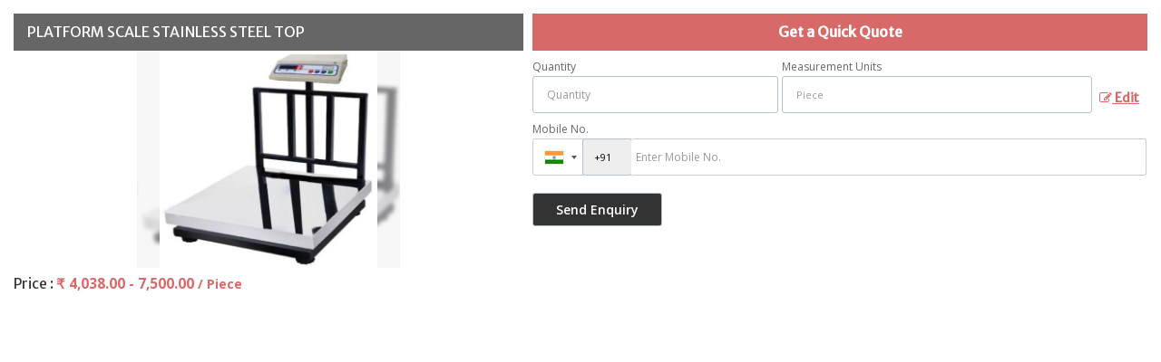

--- FILE ---
content_type: text/html; charset=UTF-8
request_url: https://www.goldfieldweighingsolutions.co.in/enquiry-form-10019.htm?product_slno=3121518
body_size: 5498
content:
<html><head>
						<link rel="preload" as="style" href="https://catalog.wlimg.com/templates-images/12577/common/catalog_new.css">
						<link rel="stylesheet" href="https://catalog.wlimg.com/templates-images/12577/common/catalog_new.css" >
						<link rel="preload" as="style" href="https://catalog.wlimg.com/templates-images/12577/12579/catalog.css">
						<link rel="stylesheet" href="https://catalog.wlimg.com/templates-images/12577/12579/catalog.css" >
					<link href="https://catalog.weblink.in/dynamic-files/ei/other-files/6355579/6355579.css" rel="stylesheet">
		<style> @import url('https://fonts.googleapis.com/css2?family=Merriweather+Sans&display=swap');
		body,html body,h1,h2,h3,h4,h5,h6,.smsBtn, .emailBtn,.ffpp,.ffos,.ffrr,.input,input,select,textarea
		{font-family: 'Merriweather Sans', sans-serif !important;font-weight:normal;}
		.ddsmoothmenu ul li a{font-family: 'Merriweather Sans', sans-serif !important;}
		</style>
	<style>
	
	.company_logo .com_title a{font-weight:600;}		
	</style>
		<style>@import url('https://fonts.googleapis.com/css2?family=Open+Sans&display=swap');
		</style>
			<link rel="canonical" href="https://www.goldfieldweighingsolutions.co.in/enquiry-form-10019.htm">
			<link rel="preload" as="script" href="https://code.jquery.com/jquery-1.8.3.min.js">
			<script  src="https://code.jquery.com/jquery-1.8.3.min.js"></script>
			<link rel="preload" as="script" href="https://catalog.wlimg.com/main-common/bizcatglog-js.js">
			<script  src="https://catalog.wlimg.com/main-common/bizcatglog-js.js"></script>
			<link rel="preload" as="script" href="https://catalog.wlimg.com/main-common/country_list.js">
			<script  src="https://catalog.wlimg.com/main-common/country_list.js"></script>
			<link rel="preload" as="script" href="https://catalog.wlimg.com/main-common/common-static-form_new.js">
			<script  src="https://catalog.wlimg.com/main-common/common-static-form_new.js"></script>
			<link rel="preload" as="script" href="https://catalog.wlimg.com/main-common/swfobject-new.js">
			<script  src="https://catalog.wlimg.com/main-common/swfobject-new.js"></script>
			<link rel="preload" as="script" href="https://catalog.wlimg.com/jquery-date-picker/jquery-ui.min.js">
			<script  src="https://catalog.wlimg.com/jquery-date-picker/jquery-ui.min.js"></script>
			<link rel="preload" as="script" href="https://catalog.wlimg.com/main-common/resp_common.js">
			<script  src="https://catalog.wlimg.com/main-common/resp_common.js"></script>
			<link rel="preload" as="script" href="https://catalog.wlimg.com/main-common/Modernizr2.7.1.js">
			<script  src="https://catalog.wlimg.com/main-common/Modernizr2.7.1.js"></script>
			<link rel="preload" as="script" href="https://catalog.wlimg.com/templates-images/12577/common/ddsmoothmenu.js">
			<script  src="https://catalog.wlimg.com/templates-images/12577/common/ddsmoothmenu.js"></script>
			<link rel="preload" as="script" href="https://catalog.wlimg.com/templates-images/12577/common/fluid_dg.min.js">
			<script  src="https://catalog.wlimg.com/templates-images/12577/common/fluid_dg.min.js"></script>
			<link rel="preload" as="script" href="https://catalog.wlimg.com/templates-images/12577/common/jquery.bxslider.min.js">
			<script  src="https://catalog.wlimg.com/templates-images/12577/common/jquery.bxslider.min.js"></script>
			<link rel="preload" as="script" href="https://catalog.wlimg.com/templates-images/12577/common/12577.js">
			<script  src="https://catalog.wlimg.com/templates-images/12577/common/12577.js"></script>
			<link rel="preload" as="script" href="https://catalog.wlimg.com/templates-images/12577/common/lazysizes.js">
			<script  src="https://catalog.wlimg.com/templates-images/12577/common/lazysizes.js"></script>
			<link rel="preload" as="script" href="https://catalog.wlimg.com/templates-images/12577/common/jquery.DG_Slider.min.js">
			<script  src="https://catalog.wlimg.com/templates-images/12577/common/jquery.DG_Slider.min.js"></script>
			<link rel="preload" as="script" href="https://catalog.wlimg.com/templates-images/12577/common/allinone.js">
			<script  src="https://catalog.wlimg.com/templates-images/12577/common/allinone.js"></script>
			<link rel="preload" as="script" href="https://catalog.wlimg.com/catalog-image-jquery/jquery.fancybox.min.js">
			<script  src="https://catalog.wlimg.com/catalog-image-jquery/jquery.fancybox.min.js"></script>
			<link rel="preload" as="script" href="https://catalog.wlimg.com/main-common/jquery.photo.gallery.js">
			<script  src="https://catalog.wlimg.com/main-common/jquery.photo.gallery.js"></script>
			<link rel="preload" as="script" href="https://catalog.wlimg.com/main-common/jquery.paging.photo.gallery.js">
			<script  src="https://catalog.wlimg.com/main-common/jquery.paging.photo.gallery.js"></script><META NAME="ROBOTS" CONTENT="NOINDEX, NOFOLLOW"><!-- Global site tag (gtag.js) - Google Analytics -->
<script async src="https://www.googletagmanager.com/gtag/js?id=UA-112526925-5"></script>
<script>
  window.dataLayer = window.dataLayer || [];
  function gtag(){dataLayer.push(arguments);}
  gtag('js', new Date());

  gtag('config', 'UA-112526925-5');
</script>
	</head>
			<body  class="bodycontent">
	<section class="details-popup p15px pb5px">
	<div class="row1 dt">
	<div class="col-1 w45" style="vertical-align:top;">
		<div class="dn" id="form_subject">PLATFORM SCALE STAINLESS STEEL TOP</div>
		<div class="dn" id="price_measure">Piece</div>
		<div class="dn" id="quantity"></div>
		<div class="absImgHover ffrr xxlarge fw3">PLATFORM SCALE STAINLESS STEEL TOP</div>
	<div class="bxslider details-slider">
									<div class="popImg pr ac" style="padding:0px;">
							<div class="lh0 pa blur-bg" style="background-image:url(https://2.wlimg.com/product_images/bc-full/2022/5/6355579/commercial-platform-scale-1651488053-6183542.jpeg);"></div>
							<div><img src="https://2.wlimg.com/product_images/bc-full/2022/5/6355579/commercial-platform-scale-1651488053-6183542.jpeg" alt=""></div>
							</div>	
								
	</div><div class="mt7px">
					<div class="large dib">Price : <b class="mr10px dif" style="font-family:'open sans';">₹ 4,038.00 - 7,500.00 <span class="small"> / Piece</span></b></div>
			             
		</div>
			<script>
	jQuery('.bxslider').bxSlider({
	auto: true,
	autoControls: false,
	stopAutoOnClick: true,
	pager: false,
	slideWidth: 290,
	slideHeight: 280
	});
	</script>
	</div>
	<div class="col-2 vat large prodtlsPop" style="vertical-align:top">
				<form name="static_form" method="post" action="//catalog.exportersindia.com/catalog-enquiry.php"  enctype="multipart/form-data" class="inputs-p7px inputs-br5px form-display">
				<input type="hidden" name="enq_type" value="">
		<input type="hidden" name="subject" value="">
		<input type="hidden" name="vacancy_id" value="">
		<input type="hidden" name="property_id" value="">
		<input type="hidden" name="enqtype" value="enquiry">
		<input type="hidden" name="allocate_type" value="">
		<input type="hidden" name="pkg_slno" value="">
		<input type="hidden" name="dynFrm_product_slno" value="6183542">
		<input type="hidden" name="ad_session_id" value="">
		<input type="hidden" name="ei_inquiry_slno" id="ei_inquiry_slno" value="">
	<div class="pl10px fo">
	<div class="large fw6 theme2 p10px ac db" style="font-size:16px;">Get a Quick Quote</div>
					<div class="stap_01">
    <div class="w100">
	<div class="pt7px pb7px">
	<div class="halfDiv">
	<div style="width:40%;flex-shrink:0;"><label for="Name" class="mb5px">Quantity</label>
	<input type="number" min="0" max="9999999" name="estimate_quantity" id="estimate_quantity" value="" class="p10px bdr bdrccc" placeholder="Quantity">
	<span class="red xsmall"></span></div>
	<div>
	<label for="Unit" class="mb5px">Measurement Units</label>
		<div class="qntFlex">
		<div class="dib unitName"><div class="unitInput"><input name="quantity_unit" id="quantity_unit" type="text" placeholder="Unit Type" class="input p10px bdr bdrccc quantity_unit_class" value="" onkeypress="return (event.charCode > 64 &amp;&amp; event.charCode < 91) || (event.charCode > 96 &amp;&amp; event.charCode < 123)" readonly>
		<input type="hidden" name="quantity_disp" class="quantity_disp" value="0">
		   <span id="quantity_unit_pop"></span>
		   <span class="red xsmall"></span>
		</div></div>
		<a href="javascript:;" class="fw6 u editUnit small dif p5px mt7px"><i class="fa fa-pencil-square-o mr3px"></i> Edit</a>
		</div>	
		</div>	  
	</div>
	<div id="email_show" class="showContPop dn">
	<div class="pt7px pb7px">
	<label for="Email">Email</label>
	<input type="email" id="dynFrm_email_id" name="dynFrm_email_id" class="p10px db w90 bdr bdrccc" placeholder="Email">
	<span class="red xsmall"></span>
	</div>  		  
	<div class="pt7px pb7px">
	<label for="Name">Name</label>
	<input type="text" id="dynFrm_contact_person" name="dynFrm_contact_person" class="p10px db w90 bdr bdrccc" placeholder="Name">
	<span class="red xsmall"></span>
	</div>
	</div>
	<div class="pt7px pb7px emailPhoneVw">
	<label for="Phone">Mobile No.</label>
	<span class="phonemsg"><input type="hidden" name="dynFrm_country" id="dyn_country" value="IN^91"><input name="dynFrm_phone" type="tel" class="phone_popup" placeholder="Enter Mobile No."><span class="red xsmall"></span></span>
	</div>
	</div>
	</div>
	</div>
		<div class="stap_02 dn">
	<div id="inemail_show">
	 <div class="pt7px pb7px">
		  <label for="Email">Email</label>
		  <input type="email" id="dynFrm_emailid" name="dynFrm_emailid" class="p10px db w90 bdr bdrccc" placeholder="Email">
	 </div> 
	</div>
	<div class="pt7px pb7px">	
	<label for="Name">Purpose of Requirement</label>
	<div class="threeDiv">
	<div><label class="control control--checkbox">
	<input type="radio" name="purpose_of_purchase" value="Reselling">
	<div class="control__indicator">Reselling</div>
	</label></div>
	<div><label class="control control--checkbox">
	<input type="radio" name="purpose_of_purchase" value="End Use">
	<div class="control__indicator">End Use</div>
	</label></div>
	</div>			  	
	</div>
	
	<div class="pt7px pb7px">
	<label for="Name">Requirement Details</label>
	<textarea id="dynFrm_details_2" name="dynFrm_details_2" class="p10px db w90 bdr bdrccc" placeholder="I am interested. Kindly send the quotation for the same." >I am interested. Kindly send the quotation for the same.</textarea> 
		<span class="red xsmall"></span>				  
	</div>	
	
		
	</div>
	<div class="proSendEnq">
	<input type="hidden" name="dynFrm_subject" value="">		
	<div class="w75px ar"></div>
	<div class="pt5px pb5px"><input type="submit" class="button dib p7px pl22px pr22px fw6 ts0 c3px" value="Send Enquiry"></div>
	</div>		  
	<script src="//catalog.wlimg.com/main-common/intlTelInput.js"></script>
	<link href="//catalog.wlimg.com/main-common/intlTelInput.css" rel="stylesheet">
	<script>
	$(window).load(function(){
	$('.emailPhoneVw .selected-contID').on('change',function(){var DG=$(this).val();if(DG!='+91'){$('#email_show').show();$('input#email').focus();$('#inemail_show').hide();}else{$('#email_show').hide();$('#inemail_show').show();}});$('.emailPhoneVw .phone_popup').on('focus',function(){$(this).parents('form').find('.selected-contID').trigger('change')})
	})
	$(".phone_popup").bind('keydown',function (e) {
		// Allow : backspace, delete, tab, escape, enter and .
		if ($.inArray(e.keyCode, [46, 8, 9, 27, 13, 110, 190]) !== -1 ||
			 // Allow : Ctrl+A, Command+A
			(e.keyCode == 65 && ( e.ctrlKey === true || e.metaKey === true ) ) || 
			 // Allow : home, end, left, right, down, up
			(e.keyCode >= 35 && e.keyCode <= 40)) {
				 // let it happen, don't do anything
				 return;
		}
		// Ensure that it is a number and stop the keypress
		if ((e.shiftKey || (e.keyCode < 48 || e.keyCode > 57)) && (e.keyCode < 96 || e.keyCode > 105)) {
			e.preventDefault();
		}
	}).intlTelInput({
	   geoIpLookup : function(callback) {
		 $.get("http://ipinfo.io", function() {}, "jsonp").always(function(resp) {
		   var countryCode = (resp && resp.country) ? resp.country  : "";
		   callback(countryCode);
		 });
	   },
	   initialCountry : "in"
	})
	jQuery(document).ready(function(){jQuery(".country-list li").click(function(){var DG=jQuery(this).attr('data-country-code').toUpperCase()+'^'+jQuery(this).attr("data-dial-code");jQuery("input[id=dyn_country]").val(DG)})})
	
    	
	var availableCityTags = ["piece", "pc", "pieces", "pcs", "Kilogram", "kg", "Kilograms", "kgs", "Bag", "Bags", "Unit", "Units", "Pair", "Pairs", "Set", "Sets", "Meter", "m", "Ton", "Tn", "Tons", "Metric Ton", "MT", "Metric Tons", "Box", "Boxes", "Square Feet", "Sq. Ft.", "Roll", "Rolls", "Bottle", "Bottles", "Litre", "Ltr", "Litres", "Ltrs", "Packet", "Pkt", "Packets", "Pkts", "Sheet", "Sheets", "Dozen", "Doz", "Dozens", "Carton", "CTN", "Cartons", "Container", "CNT", "Containers", "Pack", "Packs", "Ream", "Reams", "Gram", "gm", "Grams", "gms", "Ounce", "oz", "Pound", "lb", "Pounds", "lbs", "Gallon", "gal", "Gallons", "Bushel", "bsh", "Kilometer", "Km", "Kilometers", "Kms", "Square Meter", "Sq. Mtr.", "Square Meters", "Sq. Mtrs", "Hectare", "hect", "Hectares", "Short Ton", "short tn", "Short Tons", "Long Ton", "long tn", "Long Tons", "Foot", "Ft.", "Feet", "Carat", "ct", "Milliliter", "ml", "Quintal", "qq", "Quintals", "Strip", "Strips", "Square Inch", "Sq. in.", "Inch", "in", "Inches", "Decimeter", "dm", "Decimeters", "Cubic Feet", "cu ft", "Yard", "yd", "Yards", "yds", "Centimeter", "cm", "Centimeters", "cms", "Number", "No", "Numbers", "Nos", "Bale", "Bales", "Bundle", "Bundles", "Buckle", "Buckles", "Can", "Cans", "Cubic meter", "cu. m.", "Cubic Centimeter", "ccm", "cm3", "Drum", "Drums", "Great Gross", "gr gr", "Gross", "gr", "Kilolitre", "kl", "Kilolitres", "Square yard", "Sq. Yd.", "Square yards", "Sq. Yds.", "Barrel", "Barrels", "hour", "hr", "hours", "hrs", "Millimeter", "mm", "Square Centimeter", "cm2", "Mile", "Cubic Inch", "in3", "Imperial Teaspoon", "Imperial tsp", "Imperial TableSpoon", "Imperial Tbsp", "Fluid Ounce", "fl oz", "Imperial Cup", "Imperial Pint", "Imperial Quart", "Imperial Gallon", "US teaspoon", "US tsp", "US Tablespoon", "US tbsp", "US Legal Cup", "US Liquid Pint", "US Liquid Quart", "US Liquid Gallon", "Minute", "Day", "Week", "Month", "Year", "Decade", "Century", "Nautical Mile", "nmi", "Acre", "milligram", "mg", "milligrams", "Bunch", "Jar", "Jars", "Capsule", "cap.", "Capsules", "Board", "Boards", "Watt", "Kilowatt"];
	
	jQuery(".quantity_unit_class").autocomplete({
	
	  minLength: 1,
	  appendTo: "#quantity_unit_pop",
	  source: availableCityTags
	});  
	
	$(document).ready(function(){
	$('.editUnit').click(function(){
		$(this).hide().prev().find('input[type=text]').removeAttr('readonly');
	}); 
	});
	</script>
				<input type="hidden" name="current_url" value="https://www.goldfieldweighingsolutions.co.in/enquiry-form-10019.htm?product_slno=3121518">
	  	<input type="hidden" name="web_address" value="https://www.goldfieldweighingsolutions.co.in">
	  	<input type="hidden" name="inq_thanks_msg" value="Thank you for inquiry.&lt;br /&gt;&lt;br /&gt;We have received your business request. Our Sales Team will soon get in touch with you.&lt;br /&gt;&lt;br /&gt;&lt;br /&gt;">
		<input type="hidden" name="inq_thanks_title" value="Enquiry">
	  	<input type="hidden" name="redirected_url" value="https://www.goldfieldweighingsolutions.co.in/thanks.htm">
						<input type="hidden" name="catalog_mi" value="6355579">
	  	<input type="hidden" name="id" value="static_form">
	  	<input type="hidden" name="form_id" value="10019">
	  	<input type="hidden" name="mobile_website" value="Y"><input type="hidden" name="enquiry_submission_section" value="products">
	</div>
	</form>
	<span class="details-popup-msg ac" style="display:none;">
		 <p class="dif mb7px xlarge mt20px">Thank you</p>
         <p>Your Enquiry has been sent successfully.</p>
	</span>
	</div> 
	</div>	
	</section>
		<script>
			document.addEventListener("DOMContentLoaded", function(){
				var subject = $("#form_subject", document).text();
				var pmeasure = $("#price_measure", document).text();
				var quantity = $("#quantity", document).text();
				$("input[name=dynFrm_subject]", document).val(subject);
				$("input[name=quantity_unit]", document).val(pmeasure);
				$("input[name=estimate_quantity]", document).val(quantity);
				if(pmeasure=="") {
					$(".editUnit").hide();
					$("input[name=quantity_unit]", document).removeAttr("readonly");
					//$(".unitName").hide();
					$(".unitInput").show();
				}
				else {
					
					//$(".unitName", document).text(pmeasure);
				}
			});
			
			$(document).on("submit", "form[name=static_form]", function(e){
				e.preventDefault();
				$('input[type="submit"]').prop('disabled', true);
				var isFormValid = static_inq_form_validate(10019);
				$form = $(this);
				var formData = $form.serialize();
				if(typeof isFormValid == "undefined" && isFormValid !== true){
					
					$.ajax({
						url: $form.attr("action"),
						type:"post",
						data: formData,
						crossOrigin:true,
						success: function(response){
							var inquiry_slno = $("#ei_inquiry_slno", document).val();
							if(inquiry_slno=="") {
								$(".stap_01").hide();
								console.log(response);
								$("input[name=ei_inquiry_slno]", document).val(response.trim());
								$(".stap_02").show();	
								$('input[type="submit"]').prop('disabled', false);
								//if(getCookie("b_session_id")!="") {
								
									//gtag("event", "conversion", {"send_to": "AW-980117963/61SACLWyrQcQy9Ot0wM"});
								//}
							}
							else {
								
								$(".form-display").hide();
								$(".details-popup-msg").show();	
							}	
											
						}
					});
				}				
			});
			function getCookie(cookieName) {
	         let cookies = document.cookie;
	         let cookieArray = cookies.split("; ");
	      
	         for (let i = 0; i < cookieArray.length; i++) {
	            let cookie = cookieArray[i];
	            let [name, value] = cookie.split("=");
	           
	            if (name === cookieName) {
	               return decodeURIComponent(value);
	            }
	         }
	         
	         return null;
	      }	
		</script>
	</body>
	</html>